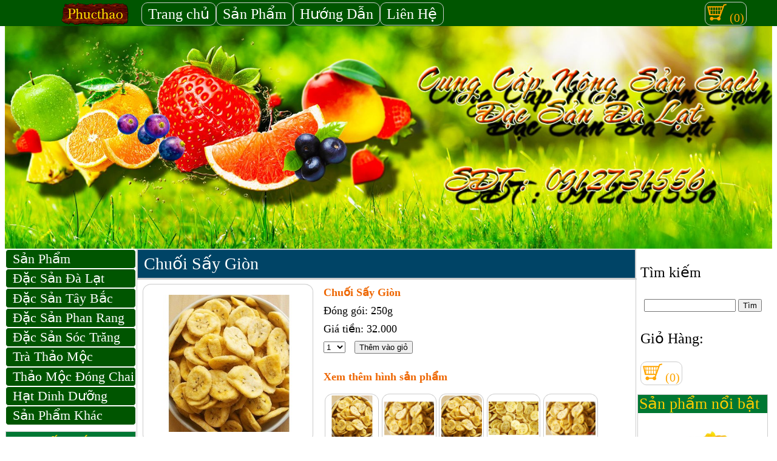

--- FILE ---
content_type: text/html; charset=UTF-8
request_url: http://phucthao.com/Chuoi-Say-Gion-2a.html
body_size: 9942
content:
  
 
<html>
	<head>
		<base href="http://phucthao.com/">
		<meta charset="UTF-8">
		<meta property="og:site_name" content="Nông sản Phucthao">
		<meta name="viewport" content="width=device-width, initial-scale=1.0">
		<link rel="stylesheet" type="text/css" href="giao_dien/giao_dien.css">		
		<link rel="stylesheet" type="text/css" href="giao_dien/left.css">
		<link rel="stylesheet" type="text/css" href="giao_dien/menu_doc.css">
		<link rel="stylesheet" type="text/css" href="giao_dien/right.css">
		<link rel="stylesheet" type="text/css" href="giao_dien/center.css">
		<link rel="stylesheet" type="text/css" href="giao_dien/header.css">
		<link rel="stylesheet" type="text/css" href="giao_dien/footer.css">
		<link rel="stylesheet" type="text/css" href="giao_dien/backtotop.css">
		

<title>Chuối Sấy Giòn</title>
<meta name="description" content="Chuối sấy khô Đà Lạt giòn tan, ngon miệng không dùng chất bảo quản, đảm bảo sức khỏe và sắc đẹp của phụ nữ, giao hàng nhanh, giá tốt nhất.
"/>	</head>


<!-- Load Facebook SDK for JavaScript -->
<div id="fb-root"></div>
<script>(function(d, s, id) {
  var js, fjs = d.getElementsByTagName(s)[0];
  if (d.getElementById(id)) return;
  js = d.createElement(s); js.id = id;
  js.src = 'https://connect.facebook.net/en_US/sdk/xfbml.customerchat.js#xfbml=1&version=v2.12&autoLogAppEvents=1';
  fjs.parentNode.insertBefore(js, fjs);
}(document, 'script', 'facebook-jssdk'));</script>

<!-- Your customer chat code -->
<div class="fb-customerchat"
  attribution=setup_tool
  page_id="372850386571974"
  theme_color="#13cf13"
  logged_in_greeting="Chat Với Phucthao"
  logged_out_greeting="Chat Với Phucthao">
</div>   


	
	<body class="home">

		
		<div class="header">	
			<div class="logo">
<a href="index.html">
	<img src='hinh_anh/logo/logo.png' width='100%' height='auto' ></a>
</div>			<div class='menu_ngang' ><a href='index.html'>Trang chủ</a><a href='San-Pham.html'>Sản Phẩm</a><a href='Huong-Dan.html'>Hướng Dẫn</a><a href='Lien-He.html'>Liên Hệ</a></div> 
			
<div class="cart"><a href="?thamso=gio_hang">
	<img src="hinh_anh/cart.png"> (0)
	</a></div>
			
		</div>

		<div class="banner">
			<img src='hinh_anh/banner/banner.jpg' width='100%' height='auto' >		</div>

		<div class="left">
			<div class='menu_doc'>
<ul id="menu">
<li><a href="San-Pham.html">Sản Phẩm</a><ul></ul></li><li><a href="Dac-San-Da-Lat.html">Đặc Sản Đà Lạt</a><ul><li><a href="Mit-Say-Gion-1a.html">Mít Sấy Giòn</a></li><li><a href="Chuoi-Say-Gion-2a.html">Chuối Sấy Giòn</a></li><li><a href="Khoai-Lang-Say-Gion-3a.html">Khoai Lang Sấy Giòn</a></li><li><a href="Khoai-Lang-Say-Gion-4a.html">Khoai Lang Sấy Giòn</a></li><li><a href="Khoai-Mon-Say-Gion-5a.html">Khoai Môn Sấy Giòn</a></li><li><a href="Khoai-Tay-Say-6a.html">Khoai Tây Sấy</a></li><li><a href="Rau-Cu-Qua-Say-Kho-7a.html">Rau Củ Quả Sấy Khô</a></li><li><a href="Thap-Cam-Te-Hung-8a.html">Thập Cẩm Tề Hùng</a></li><li><a href="Dau-Ha-Lan-Wasabi-9a.html">Đậu Hà Lan Wasabi</a></li><li><a href="Dau-Tay-Say-Kho-10a.html">Dâu Tây Sấy Khô</a></li><li><a href="Dau-Tam-Say-Kho-11a.html">Dâu Tằm Sấy Khô</a></li><li><a href="Mit-Say-Gion-Xuat-Khau-12a.html">Mít Sấy Giòn Xuất Khẩu</a></li><li><a href="Khoai-Tay-Say-Pho-Mai-13a.html">Khoai Tây Sấy Phô Mai</a></li><li><a href="Sau-Tuoi-18a.html">Sấu Tươi</a></li><li><a href="Sau-Ngam-Duong-19a.html">Sấu Ngâm Đường</a></li><li><a href="Xoai-Say-Kho-Gia-Tot-20a.html">Xoài Sấy Khô Giá Tốt</a></li><li><a href="Khoai-Lang-Deo-21a.html">Khoai Lang Dẻo</a></li><li><a href="Xoai-Say-Deo-22a.html">Xoài Sấy Dẻo</a></li><li><a href="Anh-Dao-Say-23a.html">Anh Đào Sấy</a></li><li><a href="Hong-Deo-Da-Lat-24a.html">Hồng Dẻo Đà Lạt</a></li><li><a href="Hong-Treo-Da-Lat-25a.html">Hồng Treo Đà Lạt</a></li><li><a href="Mut-Chanh-Tuyet-26a.html">Mứt Chanh Tuyết</a></li><li><a href="Dau-Tam-Say-Deo-27a.html">Dâu Tằm Sấy Dẻo</a></li><li><a href="Dau-Tay-Say-Deo-28a.html">Dâu Tây Sấy Dẻo</a></li><li><a href="Mut-Hoa-Hong-29a.html">Mứt Hoa Hồng</a></li><li><a href="Vo-Buoi-Say-Deo-30a.html">Vỏ Bưởi Sấy Dẻo</a></li><li><a href="Khoai-Lang-Tam-Gung-31a.html">Khoai Lang Tẩm Gừng</a></li><li><a href="Hong-Che-Da-Lat-32a.html">Hồng Chẻ Đà Lạt</a></li><li><a href="Xoai-Say-Deo-Xuat-Khau-33a.html">Xoài Sấy Dẻo Xuất Khẩu</a></li><li><a href="Xoai-Say-34a.html">Xoài Sấy</a></li><li><a href="Du-Du-Say-35a.html">Đu Đủ Sấy</a></li><li><a href="Dua-Non-Say-Deo-36a.html">Dừa Non Sấy Dẻo</a></li><li><a href="Dau-Tay-Loai-Co-41a.html">Dâu Tây Loại Cồ</a></li><li><a href="Dau-Tay-Loai-1-42a.html">Dâu Tây Loại 1</a></li><li><a href="Dau-Tay-Loai-2-43a.html">Dâu Tây Loại 2</a></li><li><a href="Dau-Tay-Loai-3-44a.html">Dâu Tây Loại 3</a></li><li><a href="Bong-Atiso-Tuoi-45a.html">Bông Atiso Tươi</a></li><li><a href="Khoai-Lang-Mat-Da-Lat-46a.html">Khoai Lang Mật Đà Lạt</a></li><li><a href="Xoai-Say-Deo-47a.html">Xoài Sấy Dẻo</a></li><li><a href="Khoai-Lang-Mat-51a.html">Khoai Lang Mật</a></li><li><a href="Khoai-Lang-Mat-Da-Lat-loai-1-52a.html">Khoai Lang Mật Đà Lạt loại 1</a></li><li><a href="Khoai-Lang-Mat-Da-Lat-loai-2-53a.html">Khoai Lang Mật Đà Lạt loại 2</a></li><li><a href="Khoai-Lang-Mat-Da-Lat-loai-3-54a.html">Khoai Lang Mật Đà Lạt loại 3</a></li><li><a href="Bo-Nu-Hoang-55a.html">Bơ Nữ Hoàng</a></li><li><a href="Nuoc-Ep-Chanh-Day-61a.html">Nước Ép Chanh Dây</a></li><li><a href="Nuoc-Ep-Dau-Tay-62a.html">Nước Ép Dâu Tây</a></li><li><a href="Nuoc-Ep-Dau-Tam-63a.html">Nước Ép Dâu Tằm</a></li><li><a href="Ruou-Nho-64a.html">Rượu Nho</a></li><li><a href="Keo-Xoai-65a.html">Kẹo Xoài</a></li><li><a href="Tra-tui-loc-Atiso-81a.html">Trà túi lọc Atiso</a></li><li><a href="Cao-Mem-Atiso-Hany-82a.html">Cao Mềm Atiso Hany</a></li><li><a href="Cao-Mem-Atiso-83a.html">Cao Mềm Atiso</a></li><li><a href="Bong-Atiso-Say-Kho-84a.html">Bông Atiso Sấy Khô</a></li><li><a href="Bong-Atiso-Tuoi-85a.html">Bông Atiso Tươi</a></li><li><a href="Chuoi-Hot-Rung-122a.html">Chuối Hột Rừng</a></li></ul></li><li><a href="Dac-San-Tay-Bac.html">Đặc Sản Tây Bắc</a><ul><li><a href="Tao-Tau-Tuoi-Tay-Bac-48a.html">Táo Tàu Tươi Tây Bắc</a></li><li><a href="Hat-De-Tuoi-49a.html">Hạt Dẻ Tươi</a></li><li><a href="Hat-De-Rang-San-50a.html">Hạt Dẻ Rang Sẵn</a></li><li><a href="Amakong-Tay-Nguyen-121a.html">Amakong Tây Nguyên</a></li><li><a href="Tao-Meo-Tay-Bac-123a.html">Táo Mèo Tây Bắc</a></li><li><a href="Tao-Meo-Kho-124a.html">Táo Mèo Khô</a></li><li><a href="Tao-Do-Tan-Cuong-125a.html">Táo Đỏ Tân Cương</a></li><li><a href="Tao-Do-Tan-Cuong-Loai-1-126a.html">Táo Đỏ Tân Cương Loại 1</a></li><li><a href="Sua-Chua-Nep-Cam-205a.html">Sữa Chua Nếp Cẩm</a></li><li><a href="Long-Nhan-Hung-Yen-218a.html">Long Nhãn Hưng Yên</a></li></ul></li><li><a href="Dac-San-Phan-Rang.html">Đặc Sản Phan Rang</a><ul><li><a href="Mang-Tay-Xanh-Loai-1-141a.html">Măng Tây Xanh Loại 1</a></li><li><a href="Mang-Tay-Xanh-Loai-2-142a.html">Măng Tây Xanh Loại 2</a></li><li><a href="Mang-Tay-Xanh-Loai-3-143a.html">Măng Tây Xanh Loại 3</a></li><li><a href="Mang-Tay-Xanh-Loai-4-144a.html">Măng Tây Xanh Loại 4</a></li><li><a href="Mang-Tay-Tim-145a.html">Măng Tây Tím</a></li><li><a href="Hat-Uoi-160a.html">Hạt Ươi</a></li><li><a href="Hat-Dieu-Vo-Lua-161a.html">Hạt Điều Vỏ Lụa</a></li><li><a href="Hat-Dieu-Vo-Lua-400g-162a.html">Hạt Điều Vỏ Lụa 400g</a></li><li><a href="Hat-Dieu-Vo-Lua-loai-2-164a.html">Hạt Điều Vỏ Lụa loại 2</a></li></ul></li><li><a href="Dac-San-Soc-Trang.html">Đặc Sản Sóc Trăng</a><ul><li><a href="Banh-Pia-5-sao-Tan-Hue-Vien-201a.html">Bánh Pía 5 sao Tân Huê Viên</a></li><li><a href="Banh-Pia-Chay-Dau-Tan-Hue-Vien-202a.html">Bánh Pía Chay Đậu Tân Huê Viên</a></li><li><a href="Banh-Pia-Chay-Dua-203a.html">Bánh Pía Chay Dứa</a></li><li><a href="Banh-Pia-Dau-Sau-Rieng-Thien-Sa-Loai-1-206a.html">Bánh Pía Đậu Sầu Riêng Thiên Sa Loại 1</a></li><li><a href="Banh-Pia-Dau-Sau-Rieng-Thien-Sa-Loai-2-207a.html">Bánh Pía Đậu Sầu Riêng Thiên Sa Loại 2</a></li></ul></li><li><a href="Tra-Thao-Moc.html">Trà Thảo Mộc</a><ul><li><a href="Tra-Bac-Ha-95a.html">Trà Bạc Hà</a></li><li><a href="Tra-Atiso-Do-96a.html">Trà Atiso Đỏ</a></li><li><a href="Tra-Hoa-Bach-Hop-97a.html">Trà Hoa Bách Hợp</a></li><li><a href="Tra-Chanh-Vang-98a.html">Trà Chanh Vàng</a></li><li><a href="Tra-Cuc-Bach-Nhat-99a.html">Trà Cúc Bách Nhật</a></li><li><a href="Nu-Hong-Mau-Don-100a.html">Nụ Hồng Mẫu Đơn</a></li><li><a href="Saffron-Nhuy-Hoa-Nghe-Tay-101a.html">Saffron-Nhụy Hoa Nghệ Tây</a></li><li><a href="Phan-Hoa-Trinh-Nu-Hoang-Cung-102a.html">Phấn Hoa Trinh Nữ Hoàng Cung</a></li><li><a href="Nu-Hong-Kho-Da-Lat-103a.html">Nụ Hồng Khô Đà Lạt</a></li><li><a href="Nu-Hong-Kho-Tay-Tang-104a.html">Nụ Hồng Khô Tây Tạng</a></li><li><a href="Tra-Hoa-Dau-Biec-105a.html">Trà Hoa Đậu Biếc</a></li><li><a href="Tra-Nu-Cuc-Trang-106a.html">Trà Nụ Cúc Trắng</a></li><li><a href="Tra-Nu-Cuc-Vang-107a.html">Trà Nụ Cúc Vàng</a></li><li><a href="Tra-Hoa-Cuc-Trang-108a.html">Trà Hoa Cúc Trắng</a></li><li><a href="Tra-Hoa-Cuc-Vang-109a.html">Trà Hoa Cúc Vàng</a></li><li><a href="Tra-Hoa-Nhai-Say-Lanh-110a.html">Trà Hoa Nhài Sấy Lạnh</a></li><li><a href="Tra-Hoa-Nhai-Say-Kho-111a.html">Trà Hoa Nhài Sấy Khô</a></li><li><a href="Tra-Co-Ngot-112a.html">Trà Cỏ Ngọt</a></li><li><a href="Tra-Tim-Sen-113a.html">Trà Tim Sen</a></li><li><a href="Tra-Hoa-Lavender-114a.html">Trà Hoa Lavender</a></li><li><a href="Tra-Hoa-Rum-115a.html">Trà Hoa Rum</a></li><li><a href="Tra-Hoa-Buoi-116a.html">Trà Hoa Bưởi</a></li><li><a href="Mat-Ong-Rung-Nguyen-Chat-120a.html">Mật Ong Rừng Nguyên Chất</a></li></ul></li><li><a href="Thao-Moc-Dong-Chai.html">Thảo Mộc Đóng Chai</a><ul><li><a href="Tra-Atiso-Do-Chai-Thuy-Tinh-177a.html">Trà Atiso Đỏ Chai Thủy Tinh</a></li><li><a href="Tra-Hoa-Bach-Hop-Chai-Thuy-Tinh-178a.html">Trà Hoa Bách Hợp Chai Thủy Tinh</a></li><li><a href="Tra-Cuc-Bach-Nhat---Chai-Thuy-Tinh-179a.html">Trà Cúc Bách Nhật - Chai Thủy Tinh</a></li><li><a href="Nu-Hong-Mau-Don---Chai-thuy-tinh-180a.html">Nụ Hồng Mẫu Đơn - Chai thủy tinh</a></li><li><a href="Tra-Hoa-Moc-Chai-Thuy-Tinh-181a.html">Trà Hoa Mộc Chai Thủy Tinh</a></li><li><a href="Tra-Hoa-Nhai-Chai-Thuy-Tinh-182a.html">Trà Hoa Nhài Chai Thủy Tinh</a></li><li><a href="Tra-Man-Chai-Thuy-Tinh-183a.html">Trà Mạn Chai Thủy Tinh</a></li><li><a href="Tra-Sa-Chanh-Chai-Thuy-Tinh-184a.html">Trà Sả Chanh Chai Thủy Tinh</a></li><li><a href="Tra-Hoa-Anh-Dao-Chai-Thuy-Tinh-185a.html">Trà Hoa Anh Đào Chai Thủy Tinh</a></li><li><a href="Tra-Nu-Hong-Tay-Tang-186a.html">Trà Nụ Hồng Tây Tạng</a></li><li><a href="Tra-Hoa-Hong-Da-Lat-187a.html">Trà Hoa Hồng Đà Lạt</a></li><li><a href="Tra-Hoa-Dau-Biec-Dong-Chai-188a.html">Trà Hoa Đậu Biếc Đóng Chai</a></li><li><a href="Tra-Hoa-Cuc-Nu-Dong-chai-189a.html">Trà Hoa Cúc Nụ Đóng chai</a></li><li><a href="Tra-Hoa-Bach-Cuc-Dong-chai-190a.html">Trà Hoa Bạch Cúc Đóng chai  </a></li><li><a href="Tra-Co-Ngot-Chai-Thuy-Tinh-191a.html">Trà Cỏ Ngọt Chai Thủy Tinh</a></li><li><a href="Tra-Chanh-Vang-Chai-Thuy-Tinh-192a.html">Trà Chanh Vàng Chai Thủy Tinh</a></li><li><a href="Tra-Bach-Thao-Chai-Thuy-Tinh-193a.html">Trà Bách Thảo Chai Thủy Tinh</a></li><li><a href="Tra-Bac-Ha-Chai-Thuy-Tinh-194a.html">Trà Bạc Hà Chai Thủy Tinh</a></li><li><a href="Tra-Tim-Sen-Chai-Thuy-Tinh-195a.html">Trà Tim Sen Chai Thủy Tinh</a></li><li><a href="Tra-Hoa-Lavender-Chai-Thuy-Tinh-196a.html">Trà Hoa Lavender Chai Thủy Tinh</a></li><li><a href="Tra-Hoa-Rum-Chai-Thuy-Tinh-197a.html">Trà Hoa Rum Chai Thủy Tinh</a></li><li><a href="Tra-Hoa-Buoi-Chai-Thuy-Tinh-198a.html">Trà Hoa Bưởi Chai Thủy Tinh</a></li></ul></li><li><a href="Hat-Dinh-Duong.html">Hạt Dinh Dưỡng</a><ul><li><a href="Qua-Oc-Cho-151a.html">Quả Óc Chó</a></li><li><a href="Hat-Macca-152a.html">Hạt Macca</a></li><li><a href="Hat-Thong-153a.html">Hạt Thông</a></li><li><a href="Hanh-Nhan-154a.html">Hạnh Nhân</a></li><li><a href="Hat-De-Cuoi-155a.html">Hạt Dẻ Cười</a></li><li><a href="Hat-Ho-Dao-Pecan-156a.html">Hạt Hồ Đào Pecan</a></li><li><a href="Yen-Mach-157a.html">Yến Mạch</a></li><li><a href="Hat-Chia-Den-158a.html">Hạt Chia Đen</a></li><li><a href="Hat-Chia-Trang-159a.html">Hạt Chia Trắng</a></li><li><a href="Hanh-Nhan-Hop-350g-163a.html">Hạnh Nhân Hộp 350g</a></li></ul></li><li><a href="San-Pham-Khac.html">Sản Phẩm Khác</a><ul><li><a href="Banh-Dau-Xanh-204a.html">Bánh Đậu Xanh</a></li><li><a href="Me-Xung-Thien-Huong-217a.html">Mè Xửng Thiên Hương</a></li></ul></li></ul>
</div><div style="clear: both;"></div>
<div class="sanphammoi">
<h2>Bài Viết Mới </h2>
<br>
<center>
	<a href='Xoai-Say-Mau-Moi-106b.html' ><img src='bai-viet/xoai-say-langa.jpg' width='60%' ><br></a><a href='Xoai-Say-Mau-Moi-106b.html' ><p>Xoài Sấy Mẫu Mới</p></a><hr  width="90%" align="center"><br><a href='Xuong-Say-Xoai-Xuat-Khau-105b.html' ><img src='bai-viet/xuong-say-xoai-xuat-khau.jpg' width='60%' ><br></a><a href='Xuong-Say-Xoai-Xuat-Khau-105b.html' ><p>Xưởng Sấy Xoài Xuất Khẩu</p></a><hr  width="90%" align="center"><br><a href='Tra-hoa-thao-moc-cho-suc-khoe-va-sac-dep-phai-nu-101b.html' ><img src='bai-viet/tra-hoa-moc.jpg' width='60%' ><br></a><a href='Tra-hoa-thao-moc-cho-suc-khoe-va-sac-dep-phai-nu-101b.html' ><p>Trà hoa thảo mộc cho sức khỏe và sắc đẹp phái nữ</p></a><hr  width="90%" align="center"><br><a href='Xoai-say-deo-gia-si-87b.html' ><img src='bai-viet/xoai-say-deo-gia-si.jpg' width='60%' ><br></a><a href='Xoai-say-deo-gia-si-87b.html' ><p>Xoài sấy dẻo giá sỉ</p></a><hr  width="90%" align="center"><br></center>
</div>
					
		</div>

		<div class="center">
			
			

<h1>Chuối Sấy Giòn</h1><div class='chitietsanpham'><div class='hinhchitiet'><img src="hinh_anh/san_pham/chuoi-say-kho-da-lat.jpg" name="anhgoc"></div><div class='meta'<p><strong>Chuối Sấy Giòn</strong></p><p>Đóng gói: 250g</p>Giá tiền: 32.000<br><br><form action='http://phucthao.com/'><input type='hidden' name='thamso' value='gio_hang_thong_bao' > <input type='hidden' name='id' value='2' > <select name="so_luong" style="margin-top:3px;margin-bottom:3px;" ><option value="1">1</option><option value="2">2</option><option value="3">3</option><option value="4">4</option><option value="5">5</option><option value="6">6</option><option value="7">7</option><option value="8">8</option><option value="9">9</option><option value="10">10</option></select><input type='submit' value='Thêm vào giỏ' style='margin-left:15px' > </form><br><strong>Xem thêm hình sản phẩm</strong><div class="danh_sach_hinh"><img src="hinh_anh/san_pham/chuoi-say-kho-da-lat.jpg" width="auto" height="90%" onMouseOver="MM_swapImage('anhgoc','','hinh_anh/san_pham/chuoi-say-kho-da-lat.jpg',1)" onMouseOut="MM_swapImgRestore()"><img src="hinh_anh/hinh_chi_tiet/chuoi-say-1.jpg" width="auto" height="90%" onMouseOver="MM_swapImage('anhgoc','','hinh_anh/hinh_chi_tiet/chuoi-say-1.jpg',1)" onMouseOut="MM_swapImgRestore()"><img src="hinh_anh/hinh_chi_tiet/chuoi-say-2.jpg" width="auto" height="90%" onMouseOver="MM_swapImage('anhgoc','','hinh_anh/hinh_chi_tiet/chuoi-say-2.jpg',1)" onMouseOut="MM_swapImgRestore()"><img src="hinh_anh/hinh_chi_tiet/chuoi-say-3.jpg" width="auto" height="90%" onMouseOver="MM_swapImage('anhgoc','','hinh_anh/hinh_chi_tiet/chuoi-say-3.jpg',1)" onMouseOut="MM_swapImgRestore()"><img src="hinh_anh/hinh_chi_tiet/chuoi-say-1.jpg" width="auto" height="90%" onMouseOver="MM_swapImage('anhgoc','','hinh_anh/hinh_chi_tiet/chuoi-say-1.jpg',1)" onMouseOut="MM_swapImgRestore()"></div></div></div>


<div class='thongtinsanpham'><h2>Chuối Sấy Giòn - Trái cây sấy xuất khẩu</h2><ul><li>Chuối sấy, Chuối sấy giòn, Chuối sấy khô, Chuối sấy xuất khẩu</li><li>Đóng gói túi: 250g</li><li>Giá bán lẻ: 32000/250g</li><li><strong>Sỉ từ 10kg</strong>. Vui lòng liên hệ <strong>0912731556</strong> để có giá tốt nhất</li><li>Hạn sử dụng: 8 tháng.</li><li>Bảo quản nơi khô ráo thoáng mát. Đóng kín miệng túi khi không sử dụng.</li></ul><h2>Cung cấp Chuối Sấy Giòn sỉ và lẻ, chất lượng đạt tiêu chuẩn xuất khẩu:</h2><ul><li><strong>Phucthao cung cấp các loại <a href='Dac-San-Da-Lat.html'><u>Đặc Sản Đà Lạt</u></a> chính gốc</strong></li><li>Nhận giao hàng tận nơi Hồ Chí Minh, Hải Phòng, Ship hàng toàn quốc. Liên hệ <strong>0912731556</strong></li><li>Kho 1: Số 3 Võ Thị Sáu, P. Máy Tơ, Hải Phòng</li><li>Kho 2: Hưng Phú, P9, Q8, Hồ Chí Minh</li></ul></div>


<div class="thongtinsanpham">
  
  <h2>Các bước trong quy  trình sấy chuối bằng máy sấy bao gồm:</h2>
  <img src="products/chuoisay/chuoi-say-gion-1.jpg" alt="Chuối sấy giòn Đà Lạt">
  <h3>1) Phân Loại Chuối:</h3>
  <p>Chuối  được chọn lọc kỹ càng, loại những quả hư hỏng, chuối được chín vừa phải không  chín quá, chín quá có thể gây nên mầu sắc chuối đen xấu sau khi sấy.</p>
  <h3>2) Bóc vỏ.</h3>
  <p>Để  loại bỏ lớp ngoài ruột quả ( chất tạo ra màu thâm đen) và các mảnh xơ của lớp  trong vỏ quả còn dính trên bề mặt ruột quả cần tiến hành rữa hoặc lau nhẹ bằng  khăn mềm.</p>
  <h3>3) Xử lý trước khi  đưa chuối vào máy sấy.</h3>
  <p>Có  thể lựa chọn một trong hai cách sau:</p>
  <p>–   Ngâm ruột chuối vào trong dung dịch  Metabisunfit (12g/1lít nước) trong thời gian 15 – 20 phút. Hoặc:</p>
  <p>–   Ngâm bằng nước chanh (1 quả chanh/1  lít nứơc) trong 6 giờ.</p>
  <h3>4) Sấy chuối.</h3>
  <p>Các  thông số cần quan tâm khi sấy chuối</p>
  <p>–   Độ ẩm ban đầu : 70%</p>
  <p>–   Độ ẩm cuối 1: 8 – 20%</p>
  <p>–   Nhiệt độ sấy chuối 95 – 100 độC  trong 1 – 2 giờ, 80 – 85 độC khi độ ẩm còn 30 40%, 60 – 65 độC đến khi khô bằng  máy sấy.</p>
  <p>–   Thời gian sấy chuối: 35 – 40 giờ.</p>
  <p>–   Tỷ lệ thành phẩm: 5 tươi/ 1 khô.</p>
  <h2>20 lợi ích sức khỏe  quý hơn vàng từ quả chuối</h2>
  <img src="products/chuoisay/chuoi-say-kho-da-lat.jpg" alt="Chuối sấy giòn Đà Lạt">
  <p>Với  hàm lượng chất dinh dưỡng dồi dào, chuối là loại trái cây phổ biến, giá thành  rẻ nhưng lại mang tới rất nhiều lợi ích cho con người.</p>
  <h3>1. Giải độc cơ  thể  </h3>
  <p>Chứa  nhiều Pectin, chuối là phương pháp tự nhiên giúp giải độc cơ thể rất hiệu quả.  Trong thực tế, Pectin giúp tăng bài tiết thủy ngân lên đến 150% trong vòng 24  tiếng khi ăn chuối. Nó còn giúp hạn chế hấp thụ chất béo và là cách giảm cân  tuyệt vời từ thiên nhiên.</p>
  <h3>2. Tăng cường thị  lực</h3>
  <p>Chuối  chứa Vitamin C, vitamin A giúp tăng cường thị lực cho mắt. Ngoài ra, Beta  Caroten, Vitamin E trong chuối còn giúp chống oxy hóa và rất có lợi cho mắt.  Cùng với đó, Lutein là chất giúp giảm nguy cơ thoái hóa điểm vàng.</p>
  <h3>3. Giúp tăng lượng  máu trong cơ thể</h3>
  <p>Thiếu  sắt sẽ làm cơ thể thường xuyên mệt mỏi, giảm trao đổi chất và gây tăng cân.  Chuối chứa nhiều sắt, sẽ giúp bạn cải thiện tình trạng này.</p>
  <h3>4. Giảm huyết áp</h3>
  <p>Các  bác sĩ cho biết lượng cali thấp và natri cao có liên quan đến giảm huyết áp và  đột quỵ. Chuối có hàm lượng cali cao và natri thấp, là loại trái cây được công  nhận là có khả năng giảm huyết áp và các cơn đau tim hiệu quả.</p>
  <img src="products/chuoisay/loi-ich-cua-chuoi-say-0.jpg" alt="Chuối sấy giòn Đà Lạt">
  <h3>5. Chống lại ung  thư</h3>
  <p>Chất  chống oxy hóa Delphinidin có đặc tính chống lại các khối u. Một nghiên cứu cho  thấy, sử dụng Delphinidin vào tế bào ung thu dạ dày sẽ gây ức chế sự phát triển  của khối u.</p>
  <h3>6. Chống lại bệnh tật</h3>
  <p>Mặc  dù chuối không có Vitamin A, nhưng nó lại có khả năng giúp cơ thể hạn chế thiếu  vitamin A. Bởi vì chuối có 3 loại Carotenoid khác nhau là Provatamin A  Carotenoid, Beta-carotenoid, Alpha-carotenoid mà từ đó cơ thể sẽ chuyển nó  thành Vitamin A.</p>
  <p>Ngoài  ra, theo các chuyên gia, thực phẩm chứa càng nhiều Carotenoid thì khả năng  chống lại các bệnh nguy hiểm như tim mạch, tiểu đường càng cao.</p>
  <h3>7. Giàu năng lượng</h3>
  <p>Chuối  có rất nhiều năng lượng, giàu glucose. Ăn trước khi tập luyện giúp bạn có nhiều  năng lượng hơn và ăn sau khi tập giúp phục hồi nhanh chóng hơn.</p>
  <h3>8. Giúp xương chắc  khỏe</h3>
  <p>Mặc  dù chuối không chứa nhiều canxi nhưng chúng lại có khả năng thúc đẩy hấp thụ  canxi nhờ chất fructooligosaccharides. Fructooligosaccharides lên men trong  ruột sẽ giúp cơ thể bạn hấp thụ tối đa lượng canxi có trong thức ăn.</p>
  <h3>9. Giúp đại tiện dễ  dàng hơn</h3>
  <p>Nếu  bạn có con nhỏ, có thể áp dụng cách này. Lượng chất xơ cao trong chuối sẽ giúp  đẩy chất thải ra ngoài dễ hơn, chưa hết nó cũng giúp ích cho người bị tiêu chảy  vì lượng Probiotic bên trong nó. Bất cứ ai có vấn đề về đường ruột cũng nên sử  dụng chuối để cải thiện tình hình.</p>
  <h3>10. Dễ tiêu hóa hơn</h3>
  <p>Nếu  cảm thấy khó chịu sau khi ăn, hãy dùng thêm 1 quả chuối. Với chất Prebiotic có  trong chuối, nó sẽ giúp cho vi khuẩn đường ruột xử lý thức ăn dễ dàng hơn, cải thiện  hệ tiêu hóa.</p>
  <img src="products/chuoisay/loi-ich-cua-chuoi-say-1.jpg" alt="Chuối sấy giòn Đà Lạt">
  <h3>11. Giảm lượng  cholesterol xấu</h3>
  <p>Trong  chuối chứa Vitamin B6, rất tốt cho tim mạch và miễn dịch của cơ thể nhờ làm  giảm lượng cholesterol xấu.</p>
  <h3>12. No lâu hơn</h3>
  <p>Chuối  chưa chín hẳn có nhiều tinh bột kháng giúp hạn chế tiêu hóa, giảm cảm giác thèm  ăn và tăng cường đốt cháy chất béo. Một nghiên cứu cho thấy, thay vì ăn tinh  bột thì bạn chỉ cần thay thế 5% tinh bột kháng từ chuối sẽ giúp đốt cháy chất  béo lên 30%.</p>
  <h3>13. Hạn chế tăng  cân</h3>
  <p>Ăn  chuối giữa các bữa ăn sẽ giúp bạn ăn ít hơn và hạn chế ăn vặt làm tăng cân.</p>
  <h3>14. Ổn định đường  huyết</h3>
  <p>Lượng  protein và chất béo lành mạnh từ chuối sẽ làm chậm sự hấp thụ đường trong máu,  giúp lượng đường trong máu luôn ổn định.</p>
  <h3>15. Đốt cháy mỡ  bụng</h3>
  <p>Một  lý do khiến người nghiện rượu hay bị nặng bụng là do cồn làm cạn kiệt Cholin và  gây tích mỡ nhiều hơn. Chuối chính là giải pháp trong những trường hợp như vậy.  Trong mỗi quả chuối có khoảng 12mg Choline, một loại vitamin giúp loại bỏ các  gene gây tích mỡ vùng bụng.</p>
  <h3>16. Chống đầy bụng</h3>
  <p>Chắc  hẳn không ít người sẽ rất ngạc nhiên khi biết rằng chỉ với 2 quả mỗi ngày trong  2 tháng, chị em có thể khiến chuyện này giảm đi tới 50%. Lý do là bởi chuối  chứa 1 lượng vi khuẩn chống đầy bụng, cung cấp potassium tốt cho da, giúp hạn  chế tích nước trong cơ thể.</p>
  <h3>17. Giúp ngủ ngon</h3>
  <p>Theo  các nhà dinh dưỡng, chất Tryptophan trong chuối là tiền chất của Melatonin,  thúc đẩy thư giãn và điều chỉnh giấc ngủ.</p>
  <h3>18. Giảm căng  thẳng, bất an</h3>
  <p>Ngoài  mang tới giấc ngủ ngon, cải thiện tâm trạng, Trytophan cũng giúp giảm lo lắng,  cáu kỉnh, tức giận và nhiều hình thức tiêu cực của tâm trạng khác. Chuối cũng  có norepinephrine giúp giảm căng thẳng.</p>
  <img src="products/chuoisay/loi-ich-cua-chuoi-say-2.jpg" alt="Chuối sấy giòn Đà Lạt">
  <h3>19. Cảm thấy hạnh  phúc hơn</h3>
  <p>Chuối  chứa vitamin B9, aka folate - hợp chất dinh dưỡng có thể chống lại chứng trầm  cảm. Các nghiên cứu cho thấy tỉ lệ thiếu Folate tăng lên 50% với người bị trầm  cảm.</p>
  <h3>20. Tăng lượng cơ  cho cơ thể</h3>
  <p>Sau  khi tập luyện, bạn có cảm thấy cơ bắp bị đau nhức? Đó là do chế độ ăn uống của  bạn thiếu hụt magiê. Hãy ăn 1 quả chuối ngay sau tập, nó sẽ giúp bạn bù đắp  lượng magie bị thâm hụt nhanh chóng và chưa hết, chuối cũng giúp tăng lượng  protein để xây dựng cơ bắp tốt hơn. Ngoài ra, magie còn giúp phân tán và giải  phóng chất béo khỏi cơ thể.</p>
</div>
<div class='thongtinsanpham'><h2>Cung cấp Chuối Sấy Giòn sỉ và lẻ, chất lượng đạt tiêu chuẩn xuất khẩu:</h2><ul><li><strong>Phucthao cung cấp các loại <a href='Dac-San-Da-Lat.html'><u>Đặc Sản Đà Lạt</u></a> chính gốc</strong></li><li>Nhận giao hàng tận nơi Hồ Chí Minh, Hải Phòng, Ship hàng toàn quốc. Liên hệ <strong>0912731556</strong></li><li>Kho 1: Số 3 Võ Thị Sáu, P. Máy Tơ, Hải Phòng</li><li>Kho 2: Hưng Phú, P9, Q8, Hồ Chí Minh</li></ul></div>
<!--AAAAAAAAAAAAAAAAAAAAAAAAAAAAAAAAAAAAAAAAAAAAAAAAAAAAAAAAAAAA -->
<!--AAAAAAAAAAAAAAAAAAAAAAAAAAAAAAAAAAAAAAAAAAAAAAAAAAAAAAAAAAAA -->
<div class="thongtinsanpham">
<hr><strong><u><p>Từ Khóa:   </p></u></strong><p>Chuối sấy<strong>  &#124&#124 </strong> Chuối sấy giòn<strong>  &#124&#124 </strong> Chuối sấy khô<strong>  &#124&#124 </strong> Chuối sấy xuất khẩu<strong>  &#124&#124 </strong></p><hr></div>
<!--AAAAAAAAAAAAAAAAAAAAAAAAAAAAAAAAAAAAAAAAAAAAAAAAAAAAAAAAAAAA --><!--AAAAAAAAAAAAAAAAAAAAAAAAAAAAAAAAAAAAAAAAAAAAAAAAAAAAAAAAAAAA -->




<script type="text/javascript">
function MM_preloadImages() { //v3.0
  var d=document; if(d.images){ if(!d.MM_p) d.MM_p=new Array();
    var i,j=d.MM_p.length,a=MM_preloadImages.arguments; for(i=0; i<a.length; i++)
    if (a[i].indexOf("#")!=0){ d.MM_p[j]=new Image; d.MM_p[j++].src=a[i];}}
}

function MM_swapImgRestore() { //v3.0
  var i,x,a=document.MM_sr; for(i=0;a&&i<a.length&&(x=a[i])&&x.oSrc;i++) x.src=x.oSrc;
}

function MM_findObj(n, d) { //v4.01
  var p,i,x;  if(!d) d=document; if((p=n.indexOf("?"))>0&&parent.frames.length) {
    d=parent.frames[n.substring(p+1)].document; n=n.substring(0,p);}
  if(!(x=d[n])&&d.all) x=d.all[n]; for (i=0;!x&&i<d.forms.length;i++) x=d.forms[i][n];
  for(i=0;!x&&d.layers&&i<d.layers.length;i++) x=MM_findObj(n,d.layers[i].document);
  if(!x && d.getElementById) x=d.getElementById(n); return x;
}

function MM_swapImage() { //v3.0
  var i,j=0,x,a=MM_swapImage.arguments; document.MM_sr=new Array; for(i=0;i<(a.length-2);i+=3)
   if ((x=MM_findObj(a[i]))!=null){document.MM_sr[j++]=x; if(!x.oSrc) x.oSrc=x.src; x.src=a[i+2];}
}
</script><div style="clear: both;"></div>
<div class="thongtinsanpham">
<h2>Đừng  quên ủng hộ trang bán hàng của Thảo trên facebook nhé.</h2>
  <center>
  <div class="fb-page" data-href="https://www.facebook.com/PhucThaoShop-372850386571974/" data-tabs="timeline" data-width="350" data-height="70" data-small-header="false" data-adapt-container-width="true" data-hide-cover="false" data-show-facepile="false"><blockquote cite="https://www.facebook.com/PhucThaoShop-372850386571974/" class="fb-xfbml-parse-ignore"><a href="https://www.facebook.com/PhucThaoShop-372850386571974/">PhucThao.Shop</a></blockquote></div>
  </center>
  <br>
  <br>
</div>
<div style="clear: both;"></div>
<div style="clear: both;"></div>
<h2>Xem Thêm Sản Phẩm Cùng Chuyên Mục</h2>
<div class='khungsanpham'><div class='khunghinh'><a href='Mit-Say-Gion-1a.html' ><img src='hinh_anh/san_pham/mit-say.jpg' width='80%' ></a></div><div class='tensanpham'><a href='Mit-Say-Gion-1a.html' >Mít Sấy Giòn</a></div><div class='dong_goi'>Đóng gói: 250g</div><div class='giasanpham'>Giá: 50.000</div></div><div class='khungsanpham'><div class='khunghinh'><a href='Chuoi-Say-Gion-2a.html' ><img src='hinh_anh/san_pham/chuoi-say-kho-da-lat.jpg' width='80%' ></a></div><div class='tensanpham'><a href='Chuoi-Say-Gion-2a.html' >Chuối Sấy Giòn</a></div><div class='dong_goi'>Đóng gói: 250g</div><div class='giasanpham'>Giá: 32.000</div></div><div class='khungsanpham'><div class='khunghinh'><a href='Khoai-Lang-Say-Gion-3a.html' ><img src='hinh_anh/san_pham/khoai-lang-tim-say-gion.jpg' width='80%' ></a></div><div class='tensanpham'><a href='Khoai-Lang-Say-Gion-3a.html' >Khoai Lang Sấy Giòn</a></div><div class='dong_goi'>Đóng gói: 250g</div><div class='giasanpham'>Giá: 32.000</div></div><div class='khungsanpham'><div class='khunghinh'><a href='Khoai-Lang-Say-Gion-4a.html' ><img src='hinh_anh/san_pham/khoai-lang-say-gion.jpg' width='80%' ></a></div><div class='tensanpham'><a href='Khoai-Lang-Say-Gion-4a.html' >Khoai Lang Sấy Giòn</a></div><div class='dong_goi'>Đóng gói: 250g</div><div class='giasanpham'>Giá: 32.000</div></div><div class='khungsanpham'><div class='khunghinh'><a href='Khoai-Mon-Say-Gion-5a.html' ><img src='hinh_anh/san_pham/khoai-mon-say-da-lat.jpg' width='80%' ></a></div><div class='tensanpham'><a href='Khoai-Mon-Say-Gion-5a.html' >Khoai Môn Sấy Giòn</a></div><div class='dong_goi'>Đóng gói: <strong>HẾT HÀNG</strong></div><div class='giasanpham'>Giá: 45.000</div></div><div class='khungsanpham'><div class='khunghinh'><a href='Khoai-Tay-Say-6a.html' ><img src='hinh_anh/san_pham/khoai-tay-say.jpg' width='80%' ></a></div><div class='tensanpham'><a href='Khoai-Tay-Say-6a.html' >Khoai Tây Sấy</a></div><div class='dong_goi'>Đóng gói: 500g</div><div class='giasanpham'>Giá: 60.000</div></div><div class='khungsanpham'><div class='khunghinh'><a href='Rau-Cu-Qua-Say-Kho-7a.html' ><img src='hinh_anh/san_pham/rau-cu-say.jpg' width='80%' ></a></div><div class='tensanpham'><a href='Rau-Cu-Qua-Say-Kho-7a.html' >Rau Củ Quả Sấy Khô</a></div><div class='dong_goi'>Đóng gói: 250g</div><div class='giasanpham'>Giá: 35.000</div></div><div class='khungsanpham'><div class='khunghinh'><a href='Mit-Say-Gion-Xuat-Khau-12a.html' ><img src='hinh_anh/san_pham/mit-say.jpg' width='80%' ></a></div><div class='tensanpham'><a href='Mit-Say-Gion-Xuat-Khau-12a.html' >Mít Sấy Giòn Xuất Khẩu</a></div><div class='dong_goi'>Đóng gói: 250g</div><div class='giasanpham'>Giá: 50.000</div></div><div class='khungsanpham'><div class='khunghinh'><a href='Khoai-Tay-Say-Pho-Mai-13a.html' ><img src='hinh_anh/san_pham/khoai-tay-say-pho-mai.jpg' width='80%' ></a></div><div class='tensanpham'><a href='Khoai-Tay-Say-Pho-Mai-13a.html' >Khoai Tây Sấy Phô Mai</a></div><div class='dong_goi'>Đóng gói: 500g</div><div class='giasanpham'>Giá: 70.000</div></div><div style="clear: both;"></div>
<h2>Xem Thêm Một Số Bài Viết Khác</h2>
		</div>

		<div class="right">
			<h3>Tìm kiếm </h3>
<form action='http://phucthao.com/'>
    <input type="hidden" name="thamso" value="tim_kiem" >
    <input type="text" name="tu_khoa" value="" style="margin-top:6px;margin-bottom:6px;margin-left: 5%;width: 70%;" >
    <input type="submit" value="Tìm" >
</form> 			<h3>Giỏ Hàng: </h3>	
			
<div class="cart"><a href="?thamso=gio_hang">
	<img src="hinh_anh/cart.png"> (0)
	</a></div>
			
			<div style="clear: both;"></div>
<div class="sanphamnoibat">
<h2>Sản phẩm nổi bật </h2>
<br>
<center>
	<a href='Xoai-Say-Deo-22a.html' ><img src='hinh_anh/san_pham/xoai-say-deo.jpg' width='60%' ><br></a><a href='Xoai-Say-Deo-22a.html' ><p>Xoài Sấy Dẻo</p></a><hr  width="90%" align="center"><br><a href='Keo-Xoai-65a.html' ><img src='hinh_anh/san_pham/keo-xoai.jpg' width='60%' ><br></a><a href='Keo-Xoai-65a.html' ><p>Kẹo Xoài</p></a><hr  width="90%" align="center"><br><a href='Nu-Hong-Kho-Tay-Tang-104a.html' ><img src='hinh_anh/san_pham/nu-hong-kho-tay-tang.jpg' width='60%' ><br></a><a href='Nu-Hong-Kho-Tay-Tang-104a.html' ><p>Nụ Hồng Khô Tây Tạng</p></a><hr  width="90%" align="center"><br><a href='Khoai-Lang-Mat-Da-Lat-46a.html' ><img src='hinh_anh/san_pham/khoai-lang-mat.jpg' width='60%' ><br></a><a href='Khoai-Lang-Mat-Da-Lat-46a.html' ><p>Khoai Lang Mật Đà Lạt</p></a><hr  width="90%" align="center"><br></center>
</div>		
		</div>

		<div style="clear:both"></div><div class="footer">
	<table class="footer_table">
    	<tr>
		<a class="footer_logo"><img src="hinh_anh/phucthao.png"></a>
        </tr>
        <tr>
        <td>
    	<p>SĐT: 0912731556</p>
    	<p>Email: phucthao060912@gmail.com</p>
        <p>Số 3 Võ Thị Sáu, P. Máy Tơ, Hải Phòng</p>
    	<p>Hưng Phú, P9, Q8, Hồ Chí Minh</p>
        </td>
        <td>
    	<p><a href="Gioi-Thieu.html">Giới Thiệu</a></p>
    	<p><a href="Huong-Dan.html">Hướng Dẫn</a></p>
        <p><a href="Lien-He.html">Liên Hệ</a></p>
    	<p><a href="index.html">Trang Chủ</a></p>
        </td>
        <tr>
	</table>
</div>
<div style="clear:both"></div>
<div class="copyright">
	<p>Copyright © 2018. Designed by <a href="#">Nvton</a>. All rights reseved</p>
</div>

	</body>

<!-- Google tag (gtag.js) -->
<script async src="https://www.googletagmanager.com/gtag/js?id=G-PPRHY13NE0"></script>
<script>
  window.dataLayer = window.dataLayer || [];
  function gtag(){dataLayer.push(arguments);}
  gtag('js', new Date());

  gtag('config', 'G-PPRHY13NE0');
</script>

</html>

--- FILE ---
content_type: text/css
request_url: http://phucthao.com/giao_dien/giao_dien.css
body_size: 473
content:

a
{
	text-decoration: none;
}

h2
{
	font-size: 26;
	background-color: #007733;
	color: #ffcc00;
	font-weight: normal;
	padding: 2px;
}
h3
{
	font-size: 24;
	background-color: none;
	color: #000000;
	font-weight: normal;
	margin-left: 5px;
}
strong
{
	color: #ee6600;
}


/*00000000000000000000000000000000000000000000000000000000000000000000000000000000000000000000000000000000*/
/*00000000000000000000000000000000000000000000000000000000000000000000000000000000000000000000000000000000*/
@media (min-width: 1600px) and (max-width: 2220px){
h1
{
	font-size: 32px;
	
}
h2
{
	font-size: 30;
	padding: 5px;
}
h3
{
	font-size: 28;
}
a
{
	font-size: 26;
}
p
{
	font-size: 26;
}

}/*0000000000000000000000000000000000000000000000000000*/
/*00000000000000000000000000000000000000000000000000000*/




/*00000000000000000000000000000000000000000000000000000000000000000000000000000000000000000000000000000000*/
/*0000000000000000000000000000000000000000000000000000000000000000000000000000000000000000000000000000000*/
@media (min-width: 1440px) and (max-width: 1599px){
h1
{
	font-size: 30px;
	
}
h2
{
	font-size: 28;
	padding: 5px;
}
h3
{
	font-size: 26;
}
a
{
	font-size: 26;
}
p
{
	font-size: 24;
}

}/*00000000000000000000000000000000000000000000000000*/
/*000000000000000000000000000000000000000000000000000*/







/*00000000000000000000000000000000000000000000000000000000000000000000000000000000000000000000000000000000*/
/*00000000000000000000000000000000000000000000000000000000000000000000000000000000000000000000000000000000*/
@media (min-width: 1280px) and (max-width: 1439px){

a
{
	text-decoration: none;
}
h1
{
	font-size: 28px;
	
}
h2
{
	font-size: 26;
	background-color: #007733;
	color: #ffcc00;
	font-weight: normal;
	padding: 2px;
}
h3
{
	font-size: 24;
	background-color: none;
	color: #000000;
	font-weight: normal;
	margin-left: 5px;
}
strong
{
	color: #ee6600;
}


}/*0000000000000000000000000000000000000000000000000000*/
/*00000000000000000000000000000000000000000000000000000*/



/*00000000000000000000000000000000000000000000000000000000000000000000000000000000000000000000000000000000*/
/*00000000000000000000000000000000000000000000000000000000000000000000000000000000000000000000000000000000*/
@media (min-width: 1000px) and (max-width: 1279px){
h1
{
	font-size: 25px;
	
}
h2
{
	font-size: 24px;
	padding: 1px;
}
h3
{
	font-size: 22px;
}

}/*0000000000000000000000000000000000000000000000000000*/
/*00000000000000000000000000000000000000000000000000000*/



/*00000000000000000000000000000000000000000000000000000000000000000000000000000000000000000000000000000000*/
/*00000000000000000000000000000000000000000000000000000000000000000000000000000000000000000000000000000000*/
@media (min-width: 876px) and (max-width: 999px){
h1
{
	font-size: 24px;
	
}
h2
{
	font-size: 22px;
	padding: 1px;
}
h3
{
	font-size: 20px;
}
a
{
	font-size: 16px;
}
p
{
	font-size: 18px;
}

}/*0000000000000000000000000000000000000000000000000000*/
/*00000000000000000000000000000000000000000000000000000*/





/*00000000000000000000000000000000000000000000000000000000000000000000000000000000000000000000000000000000*/
/*00000000000000000000000000000000000000000000000000000000000000000000000000000000000000000000000000000000*/
@media (min-width: 640px) and (max-width: 875px){
h1
{
	font-size: 22px;
	
}
h2
{
	font-size: 20px;
	padding: 1px;
}
h3
{
	font-size: 18px;
}
a
{
	font-size: 16px;
}
p
{
	font-size: 16px;
}

}/*0000000000000000000000000000000000000000000000000000*/
/*00000000000000000000000000000000000000000000000000000*/


/*00000000000000000000000000000000000000000000000000000000000000000000000000000000000000000000000000000000*/
/*00000000000000000000000000000000000000000000000000000000000000000000000000000000000000000000000000000000*/
@media (min-width: 480px) and (max-width: 639px){
h1
{
	font-size: 21px;
	
}
h2
{
	font-size: 20px;
	padding: 1px;
}
h3
{
	font-size: 18px;
}
a
{
	font-size: 16px;
}
p
{
	font-size: 16px;
}


}/*0000000000000000000000000000000000000000000000000000*/
/*00000000000000000000000000000000000000000000000000000*/


/*00000000000000000000000000000000000000000000000000000000000000000000000000000000000000000000000000000000*/
/*00000000000000000000000000000000000000000000000000000000000000000000000000000000000000000000000000000000*/
@media (min-width: 410px) and (max-width: 479px){
h1
{
	font-size: 21px;
	
}
h2
{
	font-size: 20px;
	padding: 1px;
}
h3
{
	font-size: 18px;
}
a
{
	font-size: 16px;
}
p
{
	font-size: 16px;
}

}/*0000000000000000000000000000000000000000000000000000*/
/*00000000000000000000000000000000000000000000000000000*/

/*00000000000000000000000000000000000000000000000000000000000000000000000000000000000000000000000000000000*/
/*00000000000000000000000000000000000000000000000000000000000000000000000000000000000000000000000000000000*/
@media (min-width: 10px) and (max-width: 409px){
h1
{
	font-size: 21px;
	
}
h2
{
	font-size: 20px;
	padding: 1px;
}
h3
{
	font-size: 18px;
}
a
{
	font-size: 16px;
}
p
{
	font-size: 16px;
}

}/*0000000000000000000000000000000000000000000000000000*/
/*00000000000000000000000000000000000000000000000000000*/

--- FILE ---
content_type: text/css
request_url: http://phucthao.com/giao_dien/left.css
body_size: 515
content:

div.left
{
	width: 17%;
	border: 1px solid #ffffff;
	float: left;
	display: block;

}
div.menu_doc
{
	background-color: #ffffff;
	width: 100%;
	float: left;
	display:block;

}

div.menu_doc a 
{
	font-size: 22px;
	color: black;
	text-decoration: none;
	padding-left: 10px;
	display:block;
	border: 1px solid #cccccc;
	border-radius: 5px;

}
div.menu_doc a:hover
{
	color:orange;
}



div.sanphammoi
{
	margin-top: 10px;
	border: 1px solid #cccccc;

}
div.sanphammoi p
{
	color: blue;
	width: 80%;
	
}
div.sanphammoi h2
{
	margin-top: 0px;
	
}
div.quangcaotrai
{
	display: none;
}




/*00000000000000000000000000000000000000000000000000000000000000000000000000000000000000000000000000000000*/
/*00000000000000000000000000000000000000000000000000000000000000000000000000000000000000000000000000000000*/
@media (min-width: 1600px) and (max-width: 2220px){

div.menu_doc a 
{
	font-size: 30px;
}

}/*0000000000000000000000000000000000000000000000000000*/
/*00000000000000000000000000000000000000000000000000000*/




/*00000000000000000000000000000000000000000000000000000000000000000000000000000000000000000000000000000000*/
/*0000000000000000000000000000000000000000000000000000000000000000000000000000000000000000000000000000000*/
@media (min-width: 1440px) and (max-width: 1599px){

div.menu_doc a 
{
	font-size: 26px;
}

}/*00000000000000000000000000000000000000000000000000*/
/*000000000000000000000000000000000000000000000000000*/







/*00000000000000000000000000000000000000000000000000000000000000000000000000000000000000000000000000000000*/
/*00000000000000000000000000000000000000000000000000000000000000000000000000000000000000000000000000000000*/
@media (min-width: 1280px) and (max-width: 1439px){



}/*0000000000000000000000000000000000000000000000000000*/
/*00000000000000000000000000000000000000000000000000000*/



/*00000000000000000000000000000000000000000000000000000000000000000000000000000000000000000000000000000000*/
/*00000000000000000000000000000000000000000000000000000000000000000000000000000000000000000000000000000000*/
@media (min-width: 1000px) and (max-width: 1279px){

div.menu_doc a 
{
	font-size: 18px;
}

}/*0000000000000000000000000000000000000000000000000000*/
/*00000000000000000000000000000000000000000000000000000*/



/*00000000000000000000000000000000000000000000000000000000000000000000000000000000000000000000000000000000*/
/*00000000000000000000000000000000000000000000000000000000000000000000000000000000000000000000000000000000*/
@media (min-width: 876px) and (max-width: 999px){

div.menu_doc a 
{
	font-size: 16px;
}

}/*0000000000000000000000000000000000000000000000000000*/
/*00000000000000000000000000000000000000000000000000000*/






/*00000000000000000000000000000000000000000000000000000000000000000000000000000000000000000000000000000000*/
/*00000000000000000000000000000000000000000000000000000000000000000000000000000000000000000000000000000000*/
@media (min-width: 640px) and (max-width: 875px){

div.left
{
	width: 25%;
}
div.menu_doc a 
{
	font-size: 16px;
}

}/*0000000000000000000000000000000000000000000000000000*/
/*00000000000000000000000000000000000000000000000000000*/


/*00000000000000000000000000000000000000000000000000000000000000000000000000000000000000000000000000000000*/
/*00000000000000000000000000000000000000000000000000000000000000000000000000000000000000000000000000000000*/
@media (min-width: 480px) and (max-width: 639px){

div.left
{
	width: 100%;
}
div.menu_doc a 
{
	font-size: 16px;
}
div.sanphammoi
{
	display: none;
}
}/*0000000000000000000000000000000000000000000000000000*/
/*00000000000000000000000000000000000000000000000000000*/


/*00000000000000000000000000000000000000000000000000000000000000000000000000000000000000000000000000000000*/
/*00000000000000000000000000000000000000000000000000000000000000000000000000000000000000000000000000000000*/
@media (min-width: 410px) and (max-width: 479px){

div.left
{
	width: 100%;
}
div.menu_doc a 
{
	font-size: 16px;
}
div.sanphammoi
{
	display: none;
}

}/*0000000000000000000000000000000000000000000000000000*/
/*00000000000000000000000000000000000000000000000000000*/

/*00000000000000000000000000000000000000000000000000000000000000000000000000000000000000000000000000000000*/
/*00000000000000000000000000000000000000000000000000000000000000000000000000000000000000000000000000000000*/
@media (min-width: 10px) and (max-width: 409px){

div.left
{
	width: 100%;
}
div.menu_doc a 
{
	font-size: 16px;
}
div.sanphammoi
{
	display: none;
}

}/*0000000000000000000000000000000000000000000000000000*/
/*00000000000000000000000000000000000000000000000000000*/

--- FILE ---
content_type: text/css
request_url: http://phucthao.com/giao_dien/menu_doc.css
body_size: 393
content:

#menu a {
	background-color: #005500;
	color: #fff;
	text-decoration: none;
}

#menu a:hover, li:hover > a {
	color: #ee8800;
	border-color: red;
}

ul {
	list-style-type: none;
	margin: 0;
	padding: 0;
}


#menu {
	width:100%;
	float: left;
	margin-left: 0%;
}

#menu li {
	position: relative;
	z-index: 1;
}

#menu li a {
	border: 1px solid #fff;
	display: block;
	padding-left: 5%;
	padding-right: 5%;
	padding-top: 1%;
	padding-bottom: 1%;
	white-space: nowrap;
}

	#menu li ul {
		display: none;
		left: 100%;
		float: none;
	}
	
	#menu li:hover ul {
		display: block;
	}
	
	#menu li ul a {
		font-size: 1em;
		position: relative;
		overflow: hidden;
		background-color: #fff;
		border: 1px solid #ccc;
		color: #000;
		text-decoration: none;
		margin-left:0%;
		border-radius: 0px;
		padding:1%;
	}
	
	#menu li ul a:hover:before {
		display: block;
		
	}

--- FILE ---
content_type: text/css
request_url: http://phucthao.com/giao_dien/right.css
body_size: 440
content:


div.right
{
	width: 17%;
	border: 1px solid #ffffff;
	float: left;
	margin-left: 1px;
	display: block;

}
div.right h2
{
	margin-top: 0px;
	line-height: 100%
}
div.right div a
{
	margin-top: 0px;
	margin-left: 5px;
	float: left;
}
div.right div h3
{
	margin-top: 5px;
	margin-bottom: 1px;
}
div.giohang
{
	border: 1px solid #cccccc;

}

div.sanphamnoibat
{
	margin-top: 15px;
	border: 1px solid #cccccc;
}
div.sanphamnoibat a
{
	color: blue;
	width: 100%;
	
}
div.sanphamnoibat p
{
	color: blue;
	width: 80%;
	
}
div.sanphamnoibat h2
{
	margin-top: 0px;
	margin-bottom: 10px;
	
}
div.quangcaophai
{
	display: none;
}



/*00000000000000000000000000000000000000000000000000000000000000000000000000000000000000000000000000000000*/
/*00000000000000000000000000000000000000000000000000000000000000000000000000000000000000000000000000000000*/
@media (min-width: 1600px) and (max-width: 2220px){



}/*0000000000000000000000000000000000000000000000000000*/
/*00000000000000000000000000000000000000000000000000000*/




/*00000000000000000000000000000000000000000000000000000000000000000000000000000000000000000000000000000000*/
/*0000000000000000000000000000000000000000000000000000000000000000000000000000000000000000000000000000000*/
@media (min-width: 1440px) and (max-width: 1599px){



}/*00000000000000000000000000000000000000000000000000*/
/*000000000000000000000000000000000000000000000000000*/







/*00000000000000000000000000000000000000000000000000000000000000000000000000000000000000000000000000000000*/
/*00000000000000000000000000000000000000000000000000000000000000000000000000000000000000000000000000000000*/
@media (min-width: 1280px) and (max-width: 1439px){



}/*0000000000000000000000000000000000000000000000000000*/
/*00000000000000000000000000000000000000000000000000000*/



/*00000000000000000000000000000000000000000000000000000000000000000000000000000000000000000000000000000000*/
/*00000000000000000000000000000000000000000000000000000000000000000000000000000000000000000000000000000000*/
@media (min-width: 1000px) and (max-width: 1279px){



}/*0000000000000000000000000000000000000000000000000000*/
/*00000000000000000000000000000000000000000000000000000*/





/*00000000000000000000000000000000000000000000000000000000000000000000000000000000000000000000000000000000*/
/*00000000000000000000000000000000000000000000000000000000000000000000000000000000000000000000000000000000*/
@media (min-width: 876px) and (max-width: 999px){



}/*0000000000000000000000000000000000000000000000000000*/
/*00000000000000000000000000000000000000000000000000000*/



/*00000000000000000000000000000000000000000000000000000000000000000000000000000000000000000000000000000000*/
/*00000000000000000000000000000000000000000000000000000000000000000000000000000000000000000000000000000000*/
@media (min-width: 640px) and (max-width: 875px){

div.right
{
	display: none;
}

}/*0000000000000000000000000000000000000000000000000000*/
/*00000000000000000000000000000000000000000000000000000*/


/*00000000000000000000000000000000000000000000000000000000000000000000000000000000000000000000000000000000*/
/*00000000000000000000000000000000000000000000000000000000000000000000000000000000000000000000000000000000*/
@media (min-width: 480px) and (max-width: 639px){

div.right
{
	display: none;
}

}/*0000000000000000000000000000000000000000000000000000*/
/*00000000000000000000000000000000000000000000000000000*/


/*00000000000000000000000000000000000000000000000000000000000000000000000000000000000000000000000000000000*/
/*00000000000000000000000000000000000000000000000000000000000000000000000000000000000000000000000000000000*/
@media (min-width: 320px) and (max-width: 479px){

div.right
{
	display: none;
}

}/*0000000000000000000000000000000000000000000000000000*/
/*00000000000000000000000000000000000000000000000000000*/

/*00000000000000000000000000000000000000000000000000000000000000000000000000000000000000000000000000000000*/
/*00000000000000000000000000000000000000000000000000000000000000000000000000000000000000000000000000000000*/
@media (min-width: 10px) and (max-width: 409px){

div.right
{
	display: none;
}

}/*0000000000000000000000000000000000000000000000000000*/
/*00000000000000000000000000000000000000000000000000000*/

--- FILE ---
content_type: text/css
request_url: http://phucthao.com/giao_dien/center.css
body_size: 1898
content:
div.fb-page
{
	margin-left: auto;
	margin-right: auto;
}

div.center
{
	width: 65%;
	height: auto;
	border: 1px solid #cccccc;
	float: left;
}
h1
{
	font-weight: normal;
	line-height: 150%;
	margin-top:0px;
	margin-bottom: 0px;
	
	background-color: #004466;
	padding: 2px;
	margin-left:0px;
	padding-left: 10px;
	font-family:"Times New Roman",serif;
	color: #ffffff;
	border: 1px solid #cccccc;
}
div.center h2
{
	margin-top: 0px;
	padding-left: 10px;

}

/*AAAAAAAAAAAAAAAAAAAAAAAAAAAAAAAAAAAAAAAAAAAAAAAAAAAAAAAAAAAAAAAAAAAAAAAAAAAAAAAAAAAAAAAAAAAAAAAAA*/

div.slideshow
{
	display: none;
	top: 0;
	width: 100%;
	height: 300px;
	border: 1px solid #cccccc;
	background: url(../hinh_anh/bg.jpg);
	background-size: cover;
	-webkit-background-size: cover;

}
div.slideshow img
{
	text-align: center;
	margin-top: 10px;
	height: 90%;
	width: auto;
}

/*AAAAAAAAAAAAAAAAAAAAAAAAAAAAAAAAAAAAAAAAAAAAAAAAAAAAAAAAAAAAAAAAAAAAAAAAAAAAAAAAAAAAAAAAAAAAAAAAA*/

div.khungsanpham
{
	width: 23%;
	height: 300px;
	float: left;
	display: block;
	text-align: center;
	border: 2px solid #cccccc;
	border-radius: 10px;
	margin-left: 1.2%;
	margin-top: 5px;
	margin-bottom: 25px;
	font-size: 17px;

}
div.baiviet
{
	border: 2px solid #00bb88;
}
div.khungsanpham:hover
{
	border-color: red;
}

div.moi
{
	display: none;
}
div.noibat
{
	display: none;
}
h2.moi
{
	display: none;
}
h2.noibat
{
	display: none;
}
/*AAAAAAAAAAAAAAAAAAAAAAAAAAAAAAAAAAAAAAAAAAAAAAAAAAAAAAAAAAAAAAAAAAAAAAAAAAAAAAAAAAAAAAAAAAAAAAAAA*/

div.phan_trang
{
	width: 100%;
	text-align: center;
	float: left;
	font-size: 20px;
	margin-top: 10px;
	margin-bottom: 10px;
	word-spacing: 20px; 
}

/*AAAAAAAAAAAAAAAAAAAAAAAAAAAAAAAAAAAAAAAAAAAAAAAAAAAAAAAAAAAAAAAAAAAAAAAAAAAAAAAAAAAAAAAAAAAAAAAAA*/

div.khunghinh
{

	display: flex;
	width: 100%;
	height: 70%;
}
div.khunghinh a
{
	width: 100%;
	height: auto;
	margin: auto;
}
/*AAAAAAAAAAAAAAAAAAAAAAAAAAAAAAAAAAAAAAAAAAAAAAAAAAAAAAAAAAAAAAAAAAAAAAAAAAAAAAAAAAAAAAAAAAAAAAAAA*/

div.tensanpham
{
	margin-bottom: 5px;
	line-height: 120%;
	width: 100%;
	height: auto;
  	text-align: center;
}
div.dong_goi
{
	margin-bottom: 5px;
	line-height: 120%;
	width: 100%;
	height: auto;
  	text-align: center;
}

/*AAAAAAAAAAAAAAAAAAAAAAAAAAAAAAAAAAAAAAAAAAAAAAAAAAAAAAAAAAAAAAAAAAAAAAAAAAAAAAAAAAAAAAAAAAAAAAAAA*/

div.giasanpham
{
	color: red;
	font-weight: bold;
	width: 100%
	height: 15%;
}

/*AAAAAAAAAAAAAAAAAAAAAAAAAAAAAAAAAAAAAAAAAAAAAAAAAAAAAAAAAAAAAAAAAAAAAAAAAAAAAAAAAAAAAAAAAAAAAAAAA*/

div.chitietsanpham
{
	border: 1px solid #cccccc;
	width: 100%;
}
div.hinhchitiet
{
	padding-top: 2%;
	padding-left: 2%;
	padding-right: 2%;
	padding-bottom: 2%;
	width: 30%;
	height: auto;
	border: 1px solid #cccccc;
	margin-left: 1%;
	margin-top: 1%;
	margin-bottom: 1%;
	border-radius: 5%;
	float: left;
	text-align: center;
	vertical-align: middle;
}
div.hinhchitiet img
{
	max-width: 100%;
	max-height: 100%;
}
/*
div.hinhchitiet img:hover
{
	transform: scale(1.0);
}
*/
div.meta
{
	padding: 2%;
	width: 60%;
	display: block;
	line-height: 120%;
	float: left;
	text-align: left;
	text-align: justify;
}
div.meta a
{
	line-height: 200%;
	border: 1px solid #cccccc;
	padding: 0.8%;
}
div.meta a:hover
{
	border-color: red;
}
div.danh_sach_hinh
{

	margin-top: 4%;
	margin-bottom: 4%;
	width: auto;
	height: 7%;
	padding: 2px;
	text-align: justify;
}
div.danh_sach_hinh img
{
	padding: 0.5%;
	border: 1px solid #cccccc;
	border-radius: 15%;
	margin-left: 0%;
	margin-right: 1%
}
/*AAAAAAAAAAAAAAAAAAAAAAAAAAAAAAAAAAAAAAAAAAAAAAAAAAAAAAAAAAAAAAAAAAAAAAAAAAAAAAAAAAAAAAAAAAAAAAAAA*/

div.thongtinsanpham
{
	clear: both;
	display: block;
	width: 100%;
}
div.thongtinsanpham ul
{
	list-style: circle;
	margin-left:5%;
}
div.thongtinsanpham ul li
{
	margin-top:10px;
	margin-right:20px;
	margin-bottom:12px;
	margin-left:20px;
	line-height:130%;
	font-size:20px;
	font-family:"Times New Roman",serif;
}
div.thongtinsanpham p
{
	text-align: justify;
	margin-top:10px;
	margin-right:20px;
	margin-bottom:12px;
	margin-left:20px;
	line-height:130%;
	font-size:20px;
	font-family:"Times New Roman",serif;
}
div.thongtinsanpham h2 
{
	margin-top: 0px;
	padding-left: 5px;
	font-family:"Times New Roman",serif;
	line-height: 120%;
}
div.thongtinsanpham h3
{
	margin-left:0px;
	padding-left: 10px;
	font-family:"Times New Roman",serif;
	line-height: 120%;
	color: #ff5500;
	font-weight: bold;
}
div.thongtinsanpham img
{
	margin-top: 20px;
	margin-bottom: 20px;
	margin-left: 15%;
	width: 70%;
}
.boxvideo 
{
	margin-top: 5%;
	margin-bottom: 5%;
    position: relative;
    width: 100%;
    height: 0;
    padding-bottom: 56.25%;
}
div.thongtinsanpham iframe
{
    position: absolute;
    top: 0;
    left: 0;
    width: 100%;
    height: 100%;

}
/*AAAAAAAAAAAAAAAAAAAAAAAAAAAAAAAAAAAAAAAAAAAAAAAAAAAAAAAAAAAAAAAAAAAAAAAAAAAAAAAAAAAAAAAAAAAAAAAAA*/

div.lienhe
{
	padding-left: 10px;
	padding-right: 10px;
	width: 100%;

}

/*00000000000000000000000000000000000000000000000000000000000000000000000000000000000000000000000000000000*/
/*00000000000000000000000000000000000000000000000000000000000000000000000000000000000000000000000000000000*/
@media (min-width: 1850px) and (max-width: 2600px){

div.khungsanpham
{
	height: 450px;
	font-size: 24px;

}

div.thongtinsanpham ul li
{
	
	font-size:26px;
	
}
div.thongtinsanpham p
{
	
	font-size:30px;
	
}
div.meta
{
	font-size: 26px;
}
div.meta
{
	width: 55%;
}
div.hinhchitiet
{
	width: 35%;
}
div.danh_sach_hinh
{
	height: 12%;
	width: auto;
}
}/*0000000000000000000000000000000000000000000000000000*/
/*00000000000000000000000000000000000000000000000000000*/


/*00000000000000000000000000000000000000000000000000000000000000000000000000000000000000000000000000000000*/
/*00000000000000000000000000000000000000000000000000000000000000000000000000000000000000000000000000000000*/
@media (min-width: 1600px) and (max-width: 1849px){

div.khungsanpham
{
	height: 410px;
	font-size: 24px;

}

div.thongtinsanpham ul li
{
	
	font-size:26px;
	
}
div.thongtinsanpham p
{
	
	font-size:30px;
	
}
div.meta
{
	width: 55%;
	font-size: 26px;
}
div.hinhchitiet
{
	width: 35%;
}
div.danh_sach_hinh
{
	height: 12%;
	width: auto;
}

}/*0000000000000000000000000000000000000000000000000000*/
/*00000000000000000000000000000000000000000000000000000*/


/*00000000000000000000000000000000000000000000000000000000000000000000000000000000000000000000000000000000*/
/*0000000000000000000000000000000000000000000000000000000000000000000000000000000000000000000000000000000*/
@media (min-width: 1440px) and (max-width: 1599px){

div.khungsanpham
{
	height: 390px;
	font-size: 22px;

}

div.tensanpham
{
	font-size: 22px;

}
div.thongtinsanpham ul li
{
	
	font-size:23px;
	
}
div.thongtinsanpham p
{
	
	font-size:23px;
	
}
div.meta
{
	font-size: 21px;
}
div.meta p
{
	font-size: 21px;
}
div.danh_sach_hinh
{
	height: 12%;
	width: auto;
}
div.meta
{
	width: 55%;
}
div.hinhchitiet
{
	width: 35%;
}

}/*0000000000000000000000000000000000000000000000000000*/
/*00000000000000000000000000000000000000000000000000000*/





/*00000000000000000000000000000000000000000000000000000000000000000000000000000000000000000000000000000000*/
/*00000000000000000000000000000000000000000000000000000000000000000000000000000000000000000000000000000000*/
@media (min-width: 1280px) and (max-width: 1439px){

div.khungsanpham
{
	height: 350px;
	font-size: 20px;

}
div.meta
{
	line-height: 70%;
	font-size: 18px;
}
div.meta p
{
	font-size: 18px;
}
div.danh_sach_hinh
{
	height: 12%;
	width: auto;
}

}/*0000000000000000000000000000000000000000000000000000*/
/*00000000000000000000000000000000000000000000000000000*/



/*00000000000000000000000000000000000000000000000000000000000000000000000000000000000000000000000000000000*/
/*00000000000000000000000000000000000000000000000000000000000000000000000000000000000000000000000000000000*/
@media (min-width: 1000px) and (max-width: 1279px){

div.meta
{
	line-height: 70%;
	font-size: 16px;
}
div.meta p
{
	
	font-size: 16px;
}
div.khungsanpham
{
	height: 280px;
	font-size: 15px;

}

div.tensanpham
{
	font-size: 15px;

}
div.danh_sach_hinh
{
	height: 10%;
	width: auto;
}

}/*0000000000000000000000000000000000000000000000000000*/
/*00000000000000000000000000000000000000000000000000000*/



/*00000000000000000000000000000000000000000000000000000000000000000000000000000000000000000000000000000000*/
/*00000000000000000000000000000000000000000000000000000000000000000000000000000000000000000000000000000000*/
@media (min-width: 876px) and (max-width: 999px){

div.khungsanpham
{
	width: 31%;
	height: 300px;
	font-size: 16px;

}


div.thongtinsanpham ul li
{
	margin-left: 10px;
	font-size:18px;
	
}
div.thongtinsanpham p
{
	
	font-size:20px;
	
}
div.meta
{
	line-height: 70%;
	font-size: 16px;
}
div.meta p
{
	line-height: 60%;
	font-size: 14px;
}
div.tensanpham a
{
	font-size: 18px;
}


div.hinhchitiet
{

	width: 37%;
	padding: 2%;

}
div.hinhchitiet img
{
	max-width: 100%;
	max-height: 100%;
}
/*
div.hinhchitiet img:hover
{
	transform: scale(1.0);
}
*/
div.meta
{
	width: 50%;
	padding: 2%;
}

div.danh_sach_hinh
{
	height: 9%;
	width: auto;
}
div.center h2
{
	padding-left: 5px;
}

}/*0000000000000000000000000000000000000000000000000000*/
/*00000000000000000000000000000000000000000000000000000*/



/*00000000000000000000000000000000000000000000000000000000000000000000000000000000000000000000000000000000*/
/*00000000000000000000000000000000000000000000000000000000000000000000000000000000000000000000000000000000*/
@media (min-width: 775px) and (max-width: 875px){

div.center
{
	width: 74%;
}
div.khungsanpham
{
	width: 31%;
	height: 300px;
	font-size: 14px;

}


div.thongtinsanpham ul li
{
	margin-left: 10px;
	font-size:16px;
	
}
div.thongtinsanpham p
{
	
	font-size:18px;
	
}
div.meta
{
	line-height: 70%;
	font-size: 16px;
}
div.meta p
{
	line-height: 60%;
	font-size: 16px;
}
div.tensanpham a
{
	font-size: 16px;
}
div.hinhchitiet
{

	width: 37%;
	padding: 2%;

}
div.hinhchitiet img
{
	max-width: 100%;
	max-height: 100%;
}
/*
div.hinhchitiet img:hover
{
	transform: scale(1.0);
}
*/
div.meta
{
	width: 50%;
	padding: 2%;
}

div.danh_sach_hinh
{
	height: 8%;
	width: auto;
}

div.noibat
{
	display: inline-block;
}
h2.noibat
{
	display: inherit;
}
div.center h2
{
	padding-left: 5px;
}

}/*0000000000000000000000000000000000000000000000000000*/
/*00000000000000000000000000000000000000000000000000000*/




/*00000000000000000000000000000000000000000000000000000000000000000000000000000000000000000000000000000000*/
/*00000000000000000000000000000000000000000000000000000000000000000000000000000000000000000000000000000000*/
@media (min-width: 640px) and (max-width: 774px){

div.center
{
	width: 74%;
}
div.khungsanpham
{
	width: 31%;
	height: 260px;
	font-size: 14px;

}


div.thongtinsanpham ul li
{
	margin-left: 10px;
	font-size:16px;
	
}
div.thongtinsanpham p
{
	
	font-size:18px;
	
}
div.meta
{
	line-height: 70%;
	font-size: 16px;
}
div.meta p
{
	line-height: 60%;
	font-size: 16px;
}
div.tensanpham a
{
	font-size: 16px;
}
div.hinhchitiet
{

	width: 37%;
	padding: 2%;

}
div.hinhchitiet img
{
	max-width: 100%;
	max-height: 100%;
}
/*
div.hinhchitiet img:hover
{
	transform: scale(1.0);
}
*/
div.meta
{
	width: 50%;
	padding: 2%;
}

div.danh_sach_hinh
{
	height: 7%;
	width: auto;
}

div.noibat
{
	display: inline-block;
}
div.center h2
{
	padding-left: 5px;
}
h2.noibat
{
	display: inherit;
}

}/*0000000000000000000000000000000000000000000000000000*/
/*00000000000000000000000000000000000000000000000000000*/

/*00000000000000000000000000000000000000000000000000000000000000000000000000000000000000000000000000000000*/
/*00000000000000000000000000000000000000000000000000000000000000000000000000000000000000000000000000000000*/
@media (min-width: 550px) and (max-width: 639px){

div.center
{
	width: 100%;
}
div.khungsanpham
{
	margin-left: 6%;
	width: 40%;
	height: 340px;
	font-size: 16px;
	border-radius: 20px;

}


div.thongtinsanpham ul li
{
	margin-left: 0px;
	font-size:16px;
	
}
div.thongtinsanpham p
{
	
	font-size:16px;
	
}
div.meta
{
	line-height: 70%;
	font-size: 14px;
}
div.meta p
{
	line-height: 60%;
	font-size: 14px;
}
div.tensanpham a
{
	font-size: 16px;
}


div.hinhchitiet
{

	width: 37%;
	padding: 2%;

}
div.hinhchitiet img
{
	max-width: 100%;
	max-height: 100%;
}

/*
div.hinhchitiet img:hover
{
	transform: scale(1.0);
}
*/
div.meta
{
	width: 50%;
	padding: 2%;
}

div.danh_sach_hinh
{
	height: 8%;
	width: auto;
}

div.noibat
{
	display: inline-block;
}
h2.noibat
{
	display: inherit;
}

div.moi
{
	display: inline-block;
}
h2.moi
{
	display: inherit;
}



div.thongtinsanpham p
{
	margin-right:5px;
	margin-left:5px;
}
div.thongtinsanpham img
{
	margin-left: 2%;
	width: 96%;
}
div.center
{
	border: none;
}
div.center h2
{
	padding-left: 5px;
}
div.thongtinsanpham h3
{
	padding-left: 5px;
}



}/*0000000000000000000000000000000000000000000000000000*/
/*00000000000000000000000000000000000000000000000000000*/


/*00000000000000000000000000000000000000000000000000000000000000000000000000000000000000000000000000000000*/
/*00000000000000000000000000000000000000000000000000000000000000000000000000000000000000000000000000000000*/
@media (min-width: 480px) and (max-width: 549px){

div.center
{
	width: 100%;
}
div.khungsanpham
{
	margin-left: 6%;
	width: 40%;
	height: 300px;
	font-size: 14px;
	border-radius: 20px;

}


div.thongtinsanpham ul li
{
	margin-left: 0px;
	font-size:16px;
	
}
div.thongtinsanpham p
{
	
	font-size:16px;
	
}
div.meta
{
	line-height: 70%;
	font-size: 14px;
}
div.meta p
{
	line-height: 60%;
	font-size: 14px;
}
div.tensanpham a
{
	font-size: 16px;
}


div.hinhchitiet
{

	width: 37%;
	padding: 2%;

}
div.hinhchitiet img
{
	max-width: 100%;
	max-height: 100%;
}

/*
div.hinhchitiet img:hover
{
	transform: scale(1.0);
}
*/
div.meta
{
	width: 50%;
	padding: 2%;
}

div.danh_sach_hinh
{
	height: 7%;
	width: auto;
}

div.noibat
{
	display: inline-block;
}
h2.noibat
{
	display: inherit;
}

div.moi
{
	display: inline-block;
}
h2.moi
{
	display: inherit;
}



div.thongtinsanpham p
{
	margin-right:5px;
	margin-left:5px;
}
div.thongtinsanpham img
{
	margin-left: 2%;
	width: 96%;
}
div.center
{
	border: none;
}
div.center h2
{
	padding-left: 5px;
}
div.thongtinsanpham h3
{
	padding-left: 5px;
}



}/*0000000000000000000000000000000000000000000000000000*/
/*00000000000000000000000000000000000000000000000000000*/


/*00000000000000000000000000000000000000000000000000000000000000000000000000000000000000000000000000000000*/
/*00000000000000000000000000000000000000000000000000000000000000000000000000000000000000000000000000000000*/
@media (min-width: 440px) and (max-width: 479px){

div.center
{
	width: 100%;
}
div.khungsanpham
{
	margin-left: 6%;
	width: 40%;
	height: 300px;
	font-size: 14px;
	border-radius: 15px;

}


div.thongtinsanpham ul li
{
	margin-left: 0px;	
	font-size:16px;
	
}
div.thongtinsanpham p
{
	
	font-size:16px;
	
}
div.meta
{
	line-height: 70%;
	font-size: 14px;
}
div.meta p
{
	line-height: 60%;
	font-size: 14px;
}
div.tensanpham a
{
	font-size: 16px;
}

div.hinhchitiet
{

	width: 37%;
	padding: 2%;

}
div.hinhchitiet img
{
	max-width: 100%;
	max-height: 100%;
}
/*
div.hinhchitiet img:hover
{
	transform: scale(1.0);
}
*/
div.meta
{
	width: 50%;
	padding: 2%;
}

div.danh_sach_hinh
{
	height: 7%;
	width: auto;
}


div.noibat
{
	display: inline-block;
}
h2.noibat
{
	display: inherit;
}

div.moi
{
	display: inline-block;
}
h2.moi
{
	display: inherit;
}


div.thongtinsanpham p
{
	margin-right:0px;
	margin-left:0px;
}
div.thongtinsanpham img
{
	margin-left: 0%;
	width: 100%;
}
div.center
{
	border: none;
}
div.center h2
{
	padding-left: 5px;
}
div.thongtinsanpham h3
{
	padding-left: 0px;
}




}/*0000000000000000000000000000000000000000000000000000*/
/*00000000000000000000000000000000000000000000000000000*/

/*00000000000000000000000000000000000000000000000000000000000000000000000000000000000000000000000000000000*/
/*00000000000000000000000000000000000000000000000000000000000000000000000000000000000000000000000000000000*/
@media (min-width: 401px) and (max-width: 439px){

div.center
{
	width: 100%;
}
div.khungsanpham
{
	margin-left: 6%;
	width: 40%;
	height: 280px;
	font-size: 14px;
	border-radius: 15px;

}


div.thongtinsanpham ul li
{
	margin-left: 0px;	
	font-size:16px;
	
}
div.thongtinsanpham p
{
	
	font-size:16px;
	
}
div.meta
{
	line-height: 70%;
	font-size: 14px;
}
div.meta p
{
	line-height: 60%;
	font-size: 14px;
}
div.tensanpham a
{
	font-size: 16px;
}

div.hinhchitiet
{

	width: 37%;
	padding: 2%;

}
div.hinhchitiet img
{
	max-width: 100%;
	max-height: 100%;
}
/*
div.hinhchitiet img:hover
{
	transform: scale(1.0);
}
*/
div.meta
{
	width: 50%;
	padding: 2%;
}

div.danh_sach_hinh
{
	height: 5%;
	width: auto;
}


div.noibat
{
	display: inline-block;
}
h2.noibat
{
	display: inherit;
}

div.moi
{
	display: inline-block;
}
h2.moi
{
	display: inherit;
}



div.thongtinsanpham p
{
	margin-right:0px;
	margin-left:0px;
}
div.thongtinsanpham img
{
	margin-left: 0%;
	width: 100%;
}
div.center
{
	border: none;
}
div.center h2
{
	padding-left: 5px;
}
div.thongtinsanpham h3
{
	padding-left: 0px;
}



}/*0000000000000000000000000000000000000000000000000000*/
/*00000000000000000000000000000000000000000000000000000*/


/*00000000000000000000000000000000000000000000000000000000000000000000000000000000000000000000000000000000*/
/*00000000000000000000000000000000000000000000000000000000000000000000000000000000000000000000000000000000*/
@media (min-width: 20px) and (max-width: 400px){

div.center
{
	width: 100%;
}
div.khungsanpham
{
	margin-left: 3%;
	width: 45%;
	height: 250px;
	font-size: 14px;
	border-radius: 5px;

}


div.thongtinsanpham ul li
{
	margin-left: 0px;
	font-size:15px;
	
}
div.thongtinsanpham p
{
	
	font-size:15px;
	
}
div.meta
{
	line-height: 70%;
	font-size: 15px;
}
div.meta p
{
	line-height: 60%;
	font-size: 15px;
}
div.tensanpham a
{
	font-size: 15px;
}

div.hinhchitiet
{

	width: 60%;
	padding: 10%;

}
div.hinhchitiet img
{
	max-width: 100%;
	max-height: 100%;
}
/*
div.hinhchitiet img:hover
{
	transform: scale(1.0);
}
*/
div.meta
{
	width: 90%;
	padding: 3%;
}

div.danh_sach_hinh
{
	height: 8%;
	width: auto;
}


div.noibat
{
	display: inline-block;
}
h2.noibat
{
	display: inherit;
}
div.moi
{
	display: inline-block;
}
h2.moi
{
	display: inherit;
}


div.thongtinsanpham p
{
	margin-right:0px;
	margin-left:0px;
}
div.thongtinsanpham img
{
	margin-left: 0%;
	width: 100%;
}
div.center
{
	border: none;
}
div.center h2
{
	padding-left: 5px;
}
div.thongtinsanpham h3
{
	padding-left: 0px;
}


}/*0000000000000000000000000000000000000000000000000000*/
/*00000000000000000000000000000000000000000000000000000*/

--- FILE ---
content_type: text/css
request_url: http://phucthao.com/giao_dien/header.css
body_size: 856
content:



div.header
{
	margin-top: none;
	width: 100%;
	position: fixed;
	background: #005500;
	padding-top: 3px;
	top: 0;
	left:0;

}

div.logo a
{
	float: left;
	padding-top: 0px;
	margin-right: 20px;
	margin-left: 100px;
	border: 1px solid #005500;
	border-radius: 10px;
}
div.logo a:hover
{
	border-color:red;
}
div.cart a
{
	text-align: center;
	margin-right: 50px;
	float: right;
	font-size: 20px;
	border: 1px solid #cccccc;
	border-radius: 10px;
	color: orange;
	padding-left: 3px;
	padding-right: 3px;
}

div.cart a:hover
{
	border-color:red;
}
div.menu_ngang
{
	float: left;
	color: #eee;
	margin-top: 6px;
}

div.menu_ngang a 
{
	border: 1px solid #cccccc;
	padding: 5px 10px 5px 10px;
	border-radius: 10px;
	color:white;
	margin-left: 0px;
	margin-right: 0px;
	text-decoration: none;
	font-size:24px;
	font-weight: 1px;
}
div.menu_ngang a:hover
{
	border-color:red;
}
div.banner
{
	width: 100%;
	left:0;
	margin-top: 35px;
}



/*00000000000000000000000000000000000000000000000000000000000000000000000000000000000000000000000000000000*/
/*00000000000000000000000000000000000000000000000000000000000000000000000000000000000000000000000000000000*/
@media (min-width: 1600px) and (max-width: 2220px){

div.menu_ngang a 
{

	font-size:28px;
}
div.menu_ngang
{
	margin-bottom: 6px;
}

}/*0000000000000000000000000000000000000000000000000000*/
/*00000000000000000000000000000000000000000000000000000*/

/*00000000000000000000000000000000000000000000000000000000000000000000000000000000000000000000000000000000*/
/*0000000000000000000000000000000000000000000000000000000000000000000000000000000000000000000000000000000*/
@media (min-width: 1440px) and (max-width: 1599px){

div.menu_ngang a 
{
	font-size:28px;
}
div.menu_ngang
{
	margin-bottom: 6px;
}
}/*00000000000000000000000000000000000000000000000000*/
/*000000000000000000000000000000000000000000000000000*/


/*00000000000000000000000000000000000000000000000000000000000000000000000000000000000000000000000000000000*/
/*00000000000000000000000000000000000000000000000000000000000000000000000000000000000000000000000000000000*/
@media (min-width: 1280px) and (max-width: 1439px){



}/*0000000000000000000000000000000000000000000000000000*/
/*00000000000000000000000000000000000000000000000000000*/



/*00000000000000000000000000000000000000000000000000000000000000000000000000000000000000000000000000000000*/
/*00000000000000000000000000000000000000000000000000000000000000000000000000000000000000000000000000000000*/
@media (min-width: 1000px) and (max-width: 1279px){

div.menu_ngang a 
{
	font-size:22px;
}
div.menu_ngang
{
	margin-bottom: 3px;
}

}/*0000000000000000000000000000000000000000000000000000*/
/*00000000000000000000000000000000000000000000000000000*/



/*00000000000000000000000000000000000000000000000000000000000000000000000000000000000000000000000000000000*/
/*00000000000000000000000000000000000000000000000000000000000000000000000000000000000000000000000000000000*/
@media (min-width: 876px) and (max-width: 999px){

div.menu_ngang a 
{
	font-size:22px;
	padding: 5px;
	margin-left: 2px;
	border-radius: 10px;
}
div.menu_ngang
{
	margin-bottom: 0px;
}

}/*0000000000000000000000000000000000000000000000000000*/
/*00000000000000000000000000000000000000000000000000000*/


/*00000000000000000000000000000000000000000000000000000000000000000000000000000000000000000000000000000000*/
/*00000000000000000000000000000000000000000000000000000000000000000000000000000000000000000000000000000000*/
@media (min-width: 720px) and (max-width: 875px){

div.logo img
{
	height: 33px;
}
div.logo a
{
	
	margin-right: 15px;
	margin-left: 15px;
	border: 1px solid #005500;
	border-radius: 5px;
}
div.menu_ngang a 
{
	font-size:20px;
	padding: 4px;
	margin-left: 2px;
	border-radius: 8px;
}
div.cart a
{
	text-align: center;
	margin-right: 20px;
}

}/*0000000000000000000000000000000000000000000000000000*/
/*00000000000000000000000000000000000000000000000000000*/

/*00000000000000000000000000000000000000000000000000000000000000000000000000000000000000000000000000000000*/
/*00000000000000000000000000000000000000000000000000000000000000000000000000000000000000000000000000000000*/
@media (min-width: 640px) and (max-width: 719px){

div.logo img
{
	height: 33px;
}
div.logo a
{
	
	margin-right: 5px;
	margin-left: 5px;
	border: 1px solid #005500;
	border-radius: 5px;
}
div.menu_ngang a 
{
	margin-bottom: 2px;
	font-size:18px;
	padding: 4px;
	margin-left: 2px;
	border-radius: 8px;
}
div.cart a
{
	text-align: center;
	margin-right: 20px;
}
div.cart a img
{
	width: 25px;
	height: 25px;
}
}/*0000000000000000000000000000000000000000000000000000*/
/*00000000000000000000000000000000000000000000000000000*/


/*00000000000000000000000000000000000000000000000000000000000000000000000000000000000000000000000000000000*/
/*00000000000000000000000000000000000000000000000000000000000000000000000000000000000000000000000000000000*/
@media (min-width: 480px) and (max-width: 639px){
div.logo
{
	display: none;
}
div.logo img
{
	height: 33px;
}
div.logo a
{
	
	margin-right: 20px;
	margin-left: 20px;
	border: 1px solid #005500;
	border-radius: 5px;
}
div.menu_ngang 
{
	margin-left: 15px;
	margin-bottom: 5px;
}
div.menu_ngang a 
{
	font-size:16px;
	padding: 3px;
	margin-left: 2px;
	border-radius: 5px;

}
div.cart a img
{
	width: 20px;
	height: 15px;
}
div.cart a
{
	margin-right: 10px;
}
div.banner
{
	margin-top: 30px;
}
}/*0000000000000000000000000000000000000000000000000000*/
/*00000000000000000000000000000000000000000000000000000*/


/*00000000000000000000000000000000000000000000000000000000000000000000000000000000000000000000000000000000*/
/*00000000000000000000000000000000000000000000000000000000000000000000000000000000000000000000000000000000*/
@media (min-width: 460px) and (max-width: 479px){

div.logo
{
	display: none;
}
div.logo img
{
	height: 33px;
}
div.logo a
{
	
	margin-right: 20px;
	margin-left: 20px;
	border: 1px solid #005500;
	border-radius: 5px;
}
div.menu_ngang 
{
	margin-left: 15px;
	margin-bottom: 5px;
}
div.menu_ngang a 
{
	font-size:16px;
	padding: 3px;
	margin-left: 2px;
	border-radius: 5px;

}
div.cart a img
{
	width: 20px;
	height: 15px;
}
div.cart a
{
	margin-right: 10px;
}
div.banner
{
	margin-top: 30px;
}

}/*0000000000000000000000000000000000000000000000000000*/
/*00000000000000000000000000000000000000000000000000000*/


/*00000000000000000000000000000000000000000000000000000000000000000000000000000000000000000000000000000000*/
/*00000000000000000000000000000000000000000000000000000000000000000000000000000000000000000000000000000000*/
@media (min-width: 410px) and (max-width: 459px){

div.logo
{
	display: none;
}

div.menu_ngang
{
	margin-left: 5px;
	margin-bottom: 5px;
}
div.menu_ngang a 
{
	font-size:15px;
	padding: 2px;
	margin-left: 1px;
	border-radius: 3px;

}
div.cart a img
{
	width: 15px;
	height: 15px;
}
div.cart a
{
	margin-right: 5px;
}
div.banner
{
	margin-top: 20px;
}

}/*0000000000000000000000000000000000000000000000000000*/
/*00000000000000000000000000000000000000000000000000000*/


/*00000000000000000000000000000000000000000000000000000000000000000000000000000000000000000000000000000000*/
/*00000000000000000000000000000000000000000000000000000000000000000000000000000000000000000000000000000000*/
@media (min-width: 10px) and (max-width: 409px){

div.logo
{
	margin-top: 0px;
	display: block;
}
div.logo img
{
	margin-left: 20px;
	height: 28px;
	width: 80px;
}
div.logo a
{
	
	margin-right: 5px;
	margin-left: 5px;
	border: 1px solid #005500;
	border-radius: 5px;
}

div.menu_ngang
{
	display: none;
}

div.cart a img
{
	width: 20px;
	height: 20px;
}
div.cart a
{
	margin-right: 15px;
}
div.banner
{
	margin-top: 30px;
}

}/*0000000000000000000000000000000000000000000000000000*/
/*00000000000000000000000000000000000000000000000000000*/

--- FILE ---
content_type: text/css
request_url: http://phucthao.com/giao_dien/footer.css
body_size: 351
content:
div.footer
{
	background-color: #222222;
	width: 100%;
}
div.copyright
{
	text-align: center;
	padding: 2px;
	margin-top: 0px;
	background-color: #000000;
	color: #bbbbbb;
}
a.footer_logo img
{
	margin-top: 1%;
	margin-left: 19%;
	margin-bottom: 1%;
}
div.footer p
{
	color: #cccccc;
	margin-left: 5%;
}
table.footer_table
{
	width: 65%;
	margin-left:auto;
	margin-right:auto;
}


/*00000000000000000000000000000000000000000000000000000000000000000000000000000000000000000000000000000000*/
/*00000000000000000000000000000000000000000000000000000000000000000000000000000000000000000000000000000000*/
@media (min-width: 640px) and (max-width: 875px){
a.footer_logo img
{
	margin-top: 1%;
	margin-left: 5%;
	margin-bottom: 1%;
}
div.footer p
{
	color: #cccccc;
	margin-left: 10%;
}
table.footer_table
{
	width: 100%;
}


}/*0000000000000000000000000000000000000000000000000000*/
/*00000000000000000000000000000000000000000000000000000*/


/*00000000000000000000000000000000000000000000000000000000000000000000000000000000000000000000000000000000*/
/*00000000000000000000000000000000000000000000000000000000000000000000000000000000000000000000000000000000*/
@media (min-width: 480px) and (max-width: 639px){

a.footer_logo img
{
	margin-top: 1%;
	margin-left: 5%;
	margin-bottom: 1%;
}
div.footer p
{
	color: #cccccc;
	margin-left: 10%;
}
table.footer_table
{
	width: 100%;
}

}/*0000000000000000000000000000000000000000000000000000*/
/*00000000000000000000000000000000000000000000000000000*/


/*00000000000000000000000000000000000000000000000000000000000000000000000000000000000000000000000000000000*/
/*00000000000000000000000000000000000000000000000000000000000000000000000000000000000000000000000000000000*/
@media (min-width: 320px) and (max-width: 479px){

a.footer_logo img
{
	margin-top: 1%;
	margin-left: 5%;
	margin-bottom: 1%;
}
div.footer p
{
	font-size: 14px;
	color: #cccccc;
	margin-left: 10%;
}
table.footer_table
{
	width: 100%;
}

}/*0000000000000000000000000000000000000000000000000000*/
/*00000000000000000000000000000000000000000000000000000*/

/*00000000000000000000000000000000000000000000000000000000000000000000000000000000000000000000000000000000*/
/*00000000000000000000000000000000000000000000000000000000000000000000000000000000000000000000000000000000*/
@media (min-width: 10px) and (max-width: 409px){

a.footer_logo img
{
	margin-top: 1%;
	margin-left: 5%;
	margin-bottom: 1%;
}
div.footer p
{
	font-size: 12px;
	color: #cccccc;
	margin-left: 10%;
}
table.footer_table
{
	width: 100%;
}

}/*0000000000000000000000000000000000000000000000000000*/
/*00000000000000000000000000000000000000000000000000000*/

--- FILE ---
content_type: text/css
request_url: http://phucthao.com/giao_dien/backtotop.css
body_size: 171
content:
@charset "utf-8";

#myBtn img {
  width: 50px; 
}
#myBtn {
  display: none;
  position: fixed;
  width: 50px;
  bottom: 1.5%;
  right: 2.5%;
  height: 10%;
  cursor: pointer;
  
}

#myBtn:hover {
  opacity:1;
}